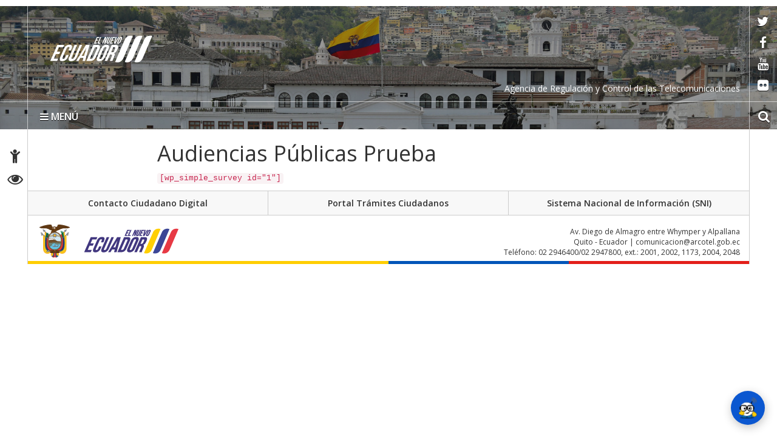

--- FILE ---
content_type: text/html; charset=UTF-8
request_url: http://www.arcotel.gob.ec/8100-2/
body_size: 49797
content:
<!DOCTYPE html>
<html lang="es">
    <head>
        <meta charset="UTF-8">
        <!-- WP HEAD -->
        <title>Audiencias Públicas Prueba &#8211; Agencia de Regulación y Control de las Telecomunicaciones</title>
<meta name='robots' content='max-image-preview:large' />
	<style>img:is([sizes="auto" i], [sizes^="auto," i]) { contain-intrinsic-size: 3000px 1500px }</style>
	<link rel='dns-prefetch' href='//www.googletagmanager.com' />
<link rel='dns-prefetch' href='//fonts.googleapis.com' />
<link rel="alternate" type="application/rss+xml" title="Agencia de Regulación y Control de las Telecomunicaciones &raquo; Feed" href="http://www.arcotel.gob.ec/feed/" />
<link rel="alternate" type="application/rss+xml" title="Agencia de Regulación y Control de las Telecomunicaciones &raquo; Feed de los comentarios" href="http://www.arcotel.gob.ec/comments/feed/" />
<script type="text/javascript">
/* <![CDATA[ */
window._wpemojiSettings = {"baseUrl":"https:\/\/s.w.org\/images\/core\/emoji\/15.0.3\/72x72\/","ext":".png","svgUrl":"https:\/\/s.w.org\/images\/core\/emoji\/15.0.3\/svg\/","svgExt":".svg","source":{"concatemoji":"http:\/\/www.arcotel.gob.ec\/wp-includes\/js\/wp-emoji-release.min.js?ver=6.7.2"}};
/*! This file is auto-generated */
!function(i,n){var o,s,e;function c(e){try{var t={supportTests:e,timestamp:(new Date).valueOf()};sessionStorage.setItem(o,JSON.stringify(t))}catch(e){}}function p(e,t,n){e.clearRect(0,0,e.canvas.width,e.canvas.height),e.fillText(t,0,0);var t=new Uint32Array(e.getImageData(0,0,e.canvas.width,e.canvas.height).data),r=(e.clearRect(0,0,e.canvas.width,e.canvas.height),e.fillText(n,0,0),new Uint32Array(e.getImageData(0,0,e.canvas.width,e.canvas.height).data));return t.every(function(e,t){return e===r[t]})}function u(e,t,n){switch(t){case"flag":return n(e,"\ud83c\udff3\ufe0f\u200d\u26a7\ufe0f","\ud83c\udff3\ufe0f\u200b\u26a7\ufe0f")?!1:!n(e,"\ud83c\uddfa\ud83c\uddf3","\ud83c\uddfa\u200b\ud83c\uddf3")&&!n(e,"\ud83c\udff4\udb40\udc67\udb40\udc62\udb40\udc65\udb40\udc6e\udb40\udc67\udb40\udc7f","\ud83c\udff4\u200b\udb40\udc67\u200b\udb40\udc62\u200b\udb40\udc65\u200b\udb40\udc6e\u200b\udb40\udc67\u200b\udb40\udc7f");case"emoji":return!n(e,"\ud83d\udc26\u200d\u2b1b","\ud83d\udc26\u200b\u2b1b")}return!1}function f(e,t,n){var r="undefined"!=typeof WorkerGlobalScope&&self instanceof WorkerGlobalScope?new OffscreenCanvas(300,150):i.createElement("canvas"),a=r.getContext("2d",{willReadFrequently:!0}),o=(a.textBaseline="top",a.font="600 32px Arial",{});return e.forEach(function(e){o[e]=t(a,e,n)}),o}function t(e){var t=i.createElement("script");t.src=e,t.defer=!0,i.head.appendChild(t)}"undefined"!=typeof Promise&&(o="wpEmojiSettingsSupports",s=["flag","emoji"],n.supports={everything:!0,everythingExceptFlag:!0},e=new Promise(function(e){i.addEventListener("DOMContentLoaded",e,{once:!0})}),new Promise(function(t){var n=function(){try{var e=JSON.parse(sessionStorage.getItem(o));if("object"==typeof e&&"number"==typeof e.timestamp&&(new Date).valueOf()<e.timestamp+604800&&"object"==typeof e.supportTests)return e.supportTests}catch(e){}return null}();if(!n){if("undefined"!=typeof Worker&&"undefined"!=typeof OffscreenCanvas&&"undefined"!=typeof URL&&URL.createObjectURL&&"undefined"!=typeof Blob)try{var e="postMessage("+f.toString()+"("+[JSON.stringify(s),u.toString(),p.toString()].join(",")+"));",r=new Blob([e],{type:"text/javascript"}),a=new Worker(URL.createObjectURL(r),{name:"wpTestEmojiSupports"});return void(a.onmessage=function(e){c(n=e.data),a.terminate(),t(n)})}catch(e){}c(n=f(s,u,p))}t(n)}).then(function(e){for(var t in e)n.supports[t]=e[t],n.supports.everything=n.supports.everything&&n.supports[t],"flag"!==t&&(n.supports.everythingExceptFlag=n.supports.everythingExceptFlag&&n.supports[t]);n.supports.everythingExceptFlag=n.supports.everythingExceptFlag&&!n.supports.flag,n.DOMReady=!1,n.readyCallback=function(){n.DOMReady=!0}}).then(function(){return e}).then(function(){var e;n.supports.everything||(n.readyCallback(),(e=n.source||{}).concatemoji?t(e.concatemoji):e.wpemoji&&e.twemoji&&(t(e.twemoji),t(e.wpemoji)))}))}((window,document),window._wpemojiSettings);
/* ]]> */
</script>
<style id='wp-emoji-styles-inline-css' type='text/css'>

	img.wp-smiley, img.emoji {
		display: inline !important;
		border: none !important;
		box-shadow: none !important;
		height: 1em !important;
		width: 1em !important;
		margin: 0 0.07em !important;
		vertical-align: -0.1em !important;
		background: none !important;
		padding: 0 !important;
	}
</style>
<link rel='stylesheet' id='wp-block-library-css' href='http://www.arcotel.gob.ec/wp-includes/css/dist/block-library/style.min.css?ver=6.7.2' type='text/css' media='all' />
<style id='classic-theme-styles-inline-css' type='text/css'>
/*! This file is auto-generated */
.wp-block-button__link{color:#fff;background-color:#32373c;border-radius:9999px;box-shadow:none;text-decoration:none;padding:calc(.667em + 2px) calc(1.333em + 2px);font-size:1.125em}.wp-block-file__button{background:#32373c;color:#fff;text-decoration:none}
</style>
<style id='global-styles-inline-css' type='text/css'>
:root{--wp--preset--aspect-ratio--square: 1;--wp--preset--aspect-ratio--4-3: 4/3;--wp--preset--aspect-ratio--3-4: 3/4;--wp--preset--aspect-ratio--3-2: 3/2;--wp--preset--aspect-ratio--2-3: 2/3;--wp--preset--aspect-ratio--16-9: 16/9;--wp--preset--aspect-ratio--9-16: 9/16;--wp--preset--color--black: #000000;--wp--preset--color--cyan-bluish-gray: #abb8c3;--wp--preset--color--white: #ffffff;--wp--preset--color--pale-pink: #f78da7;--wp--preset--color--vivid-red: #cf2e2e;--wp--preset--color--luminous-vivid-orange: #ff6900;--wp--preset--color--luminous-vivid-amber: #fcb900;--wp--preset--color--light-green-cyan: #7bdcb5;--wp--preset--color--vivid-green-cyan: #00d084;--wp--preset--color--pale-cyan-blue: #8ed1fc;--wp--preset--color--vivid-cyan-blue: #0693e3;--wp--preset--color--vivid-purple: #9b51e0;--wp--preset--gradient--vivid-cyan-blue-to-vivid-purple: linear-gradient(135deg,rgba(6,147,227,1) 0%,rgb(155,81,224) 100%);--wp--preset--gradient--light-green-cyan-to-vivid-green-cyan: linear-gradient(135deg,rgb(122,220,180) 0%,rgb(0,208,130) 100%);--wp--preset--gradient--luminous-vivid-amber-to-luminous-vivid-orange: linear-gradient(135deg,rgba(252,185,0,1) 0%,rgba(255,105,0,1) 100%);--wp--preset--gradient--luminous-vivid-orange-to-vivid-red: linear-gradient(135deg,rgba(255,105,0,1) 0%,rgb(207,46,46) 100%);--wp--preset--gradient--very-light-gray-to-cyan-bluish-gray: linear-gradient(135deg,rgb(238,238,238) 0%,rgb(169,184,195) 100%);--wp--preset--gradient--cool-to-warm-spectrum: linear-gradient(135deg,rgb(74,234,220) 0%,rgb(151,120,209) 20%,rgb(207,42,186) 40%,rgb(238,44,130) 60%,rgb(251,105,98) 80%,rgb(254,248,76) 100%);--wp--preset--gradient--blush-light-purple: linear-gradient(135deg,rgb(255,206,236) 0%,rgb(152,150,240) 100%);--wp--preset--gradient--blush-bordeaux: linear-gradient(135deg,rgb(254,205,165) 0%,rgb(254,45,45) 50%,rgb(107,0,62) 100%);--wp--preset--gradient--luminous-dusk: linear-gradient(135deg,rgb(255,203,112) 0%,rgb(199,81,192) 50%,rgb(65,88,208) 100%);--wp--preset--gradient--pale-ocean: linear-gradient(135deg,rgb(255,245,203) 0%,rgb(182,227,212) 50%,rgb(51,167,181) 100%);--wp--preset--gradient--electric-grass: linear-gradient(135deg,rgb(202,248,128) 0%,rgb(113,206,126) 100%);--wp--preset--gradient--midnight: linear-gradient(135deg,rgb(2,3,129) 0%,rgb(40,116,252) 100%);--wp--preset--font-size--small: 13px;--wp--preset--font-size--medium: 20px;--wp--preset--font-size--large: 36px;--wp--preset--font-size--x-large: 42px;--wp--preset--spacing--20: 0.44rem;--wp--preset--spacing--30: 0.67rem;--wp--preset--spacing--40: 1rem;--wp--preset--spacing--50: 1.5rem;--wp--preset--spacing--60: 2.25rem;--wp--preset--spacing--70: 3.38rem;--wp--preset--spacing--80: 5.06rem;--wp--preset--shadow--natural: 6px 6px 9px rgba(0, 0, 0, 0.2);--wp--preset--shadow--deep: 12px 12px 50px rgba(0, 0, 0, 0.4);--wp--preset--shadow--sharp: 6px 6px 0px rgba(0, 0, 0, 0.2);--wp--preset--shadow--outlined: 6px 6px 0px -3px rgba(255, 255, 255, 1), 6px 6px rgba(0, 0, 0, 1);--wp--preset--shadow--crisp: 6px 6px 0px rgba(0, 0, 0, 1);}:where(.is-layout-flex){gap: 0.5em;}:where(.is-layout-grid){gap: 0.5em;}body .is-layout-flex{display: flex;}.is-layout-flex{flex-wrap: wrap;align-items: center;}.is-layout-flex > :is(*, div){margin: 0;}body .is-layout-grid{display: grid;}.is-layout-grid > :is(*, div){margin: 0;}:where(.wp-block-columns.is-layout-flex){gap: 2em;}:where(.wp-block-columns.is-layout-grid){gap: 2em;}:where(.wp-block-post-template.is-layout-flex){gap: 1.25em;}:where(.wp-block-post-template.is-layout-grid){gap: 1.25em;}.has-black-color{color: var(--wp--preset--color--black) !important;}.has-cyan-bluish-gray-color{color: var(--wp--preset--color--cyan-bluish-gray) !important;}.has-white-color{color: var(--wp--preset--color--white) !important;}.has-pale-pink-color{color: var(--wp--preset--color--pale-pink) !important;}.has-vivid-red-color{color: var(--wp--preset--color--vivid-red) !important;}.has-luminous-vivid-orange-color{color: var(--wp--preset--color--luminous-vivid-orange) !important;}.has-luminous-vivid-amber-color{color: var(--wp--preset--color--luminous-vivid-amber) !important;}.has-light-green-cyan-color{color: var(--wp--preset--color--light-green-cyan) !important;}.has-vivid-green-cyan-color{color: var(--wp--preset--color--vivid-green-cyan) !important;}.has-pale-cyan-blue-color{color: var(--wp--preset--color--pale-cyan-blue) !important;}.has-vivid-cyan-blue-color{color: var(--wp--preset--color--vivid-cyan-blue) !important;}.has-vivid-purple-color{color: var(--wp--preset--color--vivid-purple) !important;}.has-black-background-color{background-color: var(--wp--preset--color--black) !important;}.has-cyan-bluish-gray-background-color{background-color: var(--wp--preset--color--cyan-bluish-gray) !important;}.has-white-background-color{background-color: var(--wp--preset--color--white) !important;}.has-pale-pink-background-color{background-color: var(--wp--preset--color--pale-pink) !important;}.has-vivid-red-background-color{background-color: var(--wp--preset--color--vivid-red) !important;}.has-luminous-vivid-orange-background-color{background-color: var(--wp--preset--color--luminous-vivid-orange) !important;}.has-luminous-vivid-amber-background-color{background-color: var(--wp--preset--color--luminous-vivid-amber) !important;}.has-light-green-cyan-background-color{background-color: var(--wp--preset--color--light-green-cyan) !important;}.has-vivid-green-cyan-background-color{background-color: var(--wp--preset--color--vivid-green-cyan) !important;}.has-pale-cyan-blue-background-color{background-color: var(--wp--preset--color--pale-cyan-blue) !important;}.has-vivid-cyan-blue-background-color{background-color: var(--wp--preset--color--vivid-cyan-blue) !important;}.has-vivid-purple-background-color{background-color: var(--wp--preset--color--vivid-purple) !important;}.has-black-border-color{border-color: var(--wp--preset--color--black) !important;}.has-cyan-bluish-gray-border-color{border-color: var(--wp--preset--color--cyan-bluish-gray) !important;}.has-white-border-color{border-color: var(--wp--preset--color--white) !important;}.has-pale-pink-border-color{border-color: var(--wp--preset--color--pale-pink) !important;}.has-vivid-red-border-color{border-color: var(--wp--preset--color--vivid-red) !important;}.has-luminous-vivid-orange-border-color{border-color: var(--wp--preset--color--luminous-vivid-orange) !important;}.has-luminous-vivid-amber-border-color{border-color: var(--wp--preset--color--luminous-vivid-amber) !important;}.has-light-green-cyan-border-color{border-color: var(--wp--preset--color--light-green-cyan) !important;}.has-vivid-green-cyan-border-color{border-color: var(--wp--preset--color--vivid-green-cyan) !important;}.has-pale-cyan-blue-border-color{border-color: var(--wp--preset--color--pale-cyan-blue) !important;}.has-vivid-cyan-blue-border-color{border-color: var(--wp--preset--color--vivid-cyan-blue) !important;}.has-vivid-purple-border-color{border-color: var(--wp--preset--color--vivid-purple) !important;}.has-vivid-cyan-blue-to-vivid-purple-gradient-background{background: var(--wp--preset--gradient--vivid-cyan-blue-to-vivid-purple) !important;}.has-light-green-cyan-to-vivid-green-cyan-gradient-background{background: var(--wp--preset--gradient--light-green-cyan-to-vivid-green-cyan) !important;}.has-luminous-vivid-amber-to-luminous-vivid-orange-gradient-background{background: var(--wp--preset--gradient--luminous-vivid-amber-to-luminous-vivid-orange) !important;}.has-luminous-vivid-orange-to-vivid-red-gradient-background{background: var(--wp--preset--gradient--luminous-vivid-orange-to-vivid-red) !important;}.has-very-light-gray-to-cyan-bluish-gray-gradient-background{background: var(--wp--preset--gradient--very-light-gray-to-cyan-bluish-gray) !important;}.has-cool-to-warm-spectrum-gradient-background{background: var(--wp--preset--gradient--cool-to-warm-spectrum) !important;}.has-blush-light-purple-gradient-background{background: var(--wp--preset--gradient--blush-light-purple) !important;}.has-blush-bordeaux-gradient-background{background: var(--wp--preset--gradient--blush-bordeaux) !important;}.has-luminous-dusk-gradient-background{background: var(--wp--preset--gradient--luminous-dusk) !important;}.has-pale-ocean-gradient-background{background: var(--wp--preset--gradient--pale-ocean) !important;}.has-electric-grass-gradient-background{background: var(--wp--preset--gradient--electric-grass) !important;}.has-midnight-gradient-background{background: var(--wp--preset--gradient--midnight) !important;}.has-small-font-size{font-size: var(--wp--preset--font-size--small) !important;}.has-medium-font-size{font-size: var(--wp--preset--font-size--medium) !important;}.has-large-font-size{font-size: var(--wp--preset--font-size--large) !important;}.has-x-large-font-size{font-size: var(--wp--preset--font-size--x-large) !important;}
:where(.wp-block-post-template.is-layout-flex){gap: 1.25em;}:where(.wp-block-post-template.is-layout-grid){gap: 1.25em;}
:where(.wp-block-columns.is-layout-flex){gap: 2em;}:where(.wp-block-columns.is-layout-grid){gap: 2em;}
:root :where(.wp-block-pullquote){font-size: 1.5em;line-height: 1.6;}
</style>
<link rel='stylesheet' id='magnific-css-css' href='http://www.arcotel.gob.ec/wp-content/plugins/simple-image-popup//css/magnific-popup.css?ver=6.7.2' type='text/css' media='all' />
<link rel='stylesheet' id='simple-image-popup-css' href='http://www.arcotel.gob.ec/wp-content/plugins/simple-image-popup//css/simple-image-popup.css?ver=6.7.2' type='text/css' media='all' />
<link rel='stylesheet' id='theme_stylesheet-css' href='http://www.arcotel.gob.ec/wp-content/themes/Sitio-32/style.css?ver=6.7.2' type='text/css' media='all' />
<link rel='stylesheet' id='google_fonts-css' href='https://fonts.googleapis.com/css?family=Megrim%7CRaleway%7COpen+Sans:400,400italic,700,700italic' type='text/css' media='all' />
<link rel='stylesheet' id='font_awesome-css' href='http://www.arcotel.gob.ec/wp-content/themes/Sitio-32/library/css/font-awesome.css?ver=4.3.0' type='text/css' media='all' />
<link rel='stylesheet' id='cssmenu-styles-css' href='http://www.arcotel.gob.ec/wp-content/themes/Sitio-32/cssmenu/styles.css?ver=6.7.2' type='text/css' media='all' />
<script type="text/javascript" src="http://www.arcotel.gob.ec/wp-includes/js/jquery/jquery.min.js?ver=3.7.1" id="jquery-core-js"></script>
<script type="text/javascript" src="http://www.arcotel.gob.ec/wp-includes/js/jquery/jquery-migrate.min.js?ver=3.4.1" id="jquery-migrate-js"></script>
<script type="text/javascript" src="http://www.arcotel.gob.ec/wp-content/themes/Sitio-32/cssmenu/script.js?ver=6.7.2" id="cssmenu-scripts-js"></script>

<!-- Fragmento de código de la etiqueta de Google (gtag.js) añadida por Site Kit -->
<!-- Fragmento de código de Google Analytics añadido por Site Kit -->
<script type="text/javascript" src="https://www.googletagmanager.com/gtag/js?id=GT-5TPL4WR" id="google_gtagjs-js" async></script>
<script type="text/javascript" id="google_gtagjs-js-after">
/* <![CDATA[ */
window.dataLayer = window.dataLayer || [];function gtag(){dataLayer.push(arguments);}
gtag("set","linker",{"domains":["www.arcotel.gob.ec"]});
gtag("js", new Date());
gtag("set", "developer_id.dZTNiMT", true);
gtag("config", "GT-5TPL4WR");
 window._googlesitekit = window._googlesitekit || {}; window._googlesitekit.throttledEvents = []; window._googlesitekit.gtagEvent = (name, data) => { var key = JSON.stringify( { name, data } ); if ( !! window._googlesitekit.throttledEvents[ key ] ) { return; } window._googlesitekit.throttledEvents[ key ] = true; setTimeout( () => { delete window._googlesitekit.throttledEvents[ key ]; }, 5 ); gtag( "event", name, { ...data, event_source: "site-kit" } ); }; 
/* ]]> */
</script>
<link rel="https://api.w.org/" href="http://www.arcotel.gob.ec/wp-json/" /><link rel="alternate" title="JSON" type="application/json" href="http://www.arcotel.gob.ec/wp-json/wp/v2/pages/8100" /><link rel="EditURI" type="application/rsd+xml" title="RSD" href="http://www.arcotel.gob.ec/xmlrpc.php?rsd" />
<meta name="generator" content="WordPress 6.7.2" />
<link rel="canonical" href="http://www.arcotel.gob.ec/8100-2/" />
<link rel='shortlink' href='http://www.arcotel.gob.ec/?p=8100' />
<link rel="alternate" title="oEmbed (JSON)" type="application/json+oembed" href="http://www.arcotel.gob.ec/wp-json/oembed/1.0/embed?url=http%3A%2F%2Fwww.arcotel.gob.ec%2F8100-2%2F" />
<link rel="alternate" title="oEmbed (XML)" type="text/xml+oembed" href="http://www.arcotel.gob.ec/wp-json/oembed/1.0/embed?url=http%3A%2F%2Fwww.arcotel.gob.ec%2F8100-2%2F&#038;format=xml" />
<meta name="generator" content="Site Kit by Google 1.166.0" />    <style>
        .container { max-width: 1190px; }
    </style>
    <link rel="icon" href="https://www.arcotel.gob.ec/wp-content/uploads/2023/11/cropped-FaviCon-1-32x32.png" sizes="32x32" />
<link rel="icon" href="https://www.arcotel.gob.ec/wp-content/uploads/2023/11/cropped-FaviCon-1-192x192.png" sizes="192x192" />
<link rel="apple-touch-icon" href="https://www.arcotel.gob.ec/wp-content/uploads/2023/11/cropped-FaviCon-1-180x180.png" />
<meta name="msapplication-TileImage" content="https://www.arcotel.gob.ec/wp-content/uploads/2023/11/cropped-FaviCon-1-270x270.png" />

<script src="https://www.gstatic.com/dialogflow-console/fast/messenger/bootstrap.js?v=1"></script>
<df-messenger
  chat-icon="https:&#x2F;&#x2F;www.arcotel.gob.ec&#x2F;wp-content&#x2F;uploads&#x2F;2023&#x2F;03&#x2F;Herzio-peque.png"
  intent="WELCOME"
  chat-title="Arcobot"
  agent-id="a02d8031-b2ab-46e6-90c9-d22c338e0528"
  language-code="es"
></df-messenger></p>






        <!-- END HEAD -->

        <meta name="viewport" content="width=device-width, initial-scale=1.0">
        <meta name="description" content="Audiencias Públicas Prueba | " />        <meta http-equiv="X-UA-Compatible" content="IE=edge">
        <meta name="rating" content="general">
        <meta name="robots" content="all">
        <meta name="geo.region" content="EC-P" />
        <meta name="geo.placename" content="Quito" />
        <meta name="geo.position" content="-0.219737;-78.512485" />
        <meta name="ICBM" content="-0.219737, -78.512485" />
        <link href="http://www.arcotel.gob.ec/wp-content/themes/Sitio-32/css/bootstrap.min.css" rel="stylesheet" type="text/css"/>
        <link href="http://www.arcotel.gob.ec/wp-content/themes/Sitio-32/css/font-awesome.min.css" rel="stylesheet" type="text/css"/>
        <link href="http://www.arcotel.gob.ec/wp-content/themes/Sitio-32/css/logo.css" rel="stylesheet" type="text/css"/>
        <link href="http://www.arcotel.gob.ec/wp-content/themes/Sitio-32/css/snap.css" rel="stylesheet" type="text/css"/>
        <link href="http://www.arcotel.gob.ec/wp-content/themes/Sitio-32/css/orbit-1.2.3.css" rel="stylesheet" type="text/css"/>
        <link href="http://www.arcotel.gob.ec/wp-content/themes/Sitio-32/css/sidebar.css" rel="stylesheet" type="text/css"/>
        <link href="http://www.arcotel.gob.ec/wp-content/themes/Sitio-32/css/site.css" rel="stylesheet" type="text/css"/>
        <link href="https://fonts.googleapis.com/css?family=Raleway:600%7COpen+Sans:400,700,600" rel='stylesheet' type='text/css'/>
        <link rel="icon" href="http://www.arcotel.gob.ec/wp-content/themes/Sitio-32/favicon.ico" type="image/x-icon" />
        <meta name="theme-color" content="#ffffff">
        <style>
            header#head{
                background-image: url(http://www.arcotel.gob.ec/wp-content/themes/Sitio-32/oraculo/imagen_header/17.jpg);
            }
        </style>
        <!--[if lt IE 9]>
          <script src="https://oss.maxcdn.com/html5shiv/3.7.2/html5shiv.min.js"></script>
          <script src="https://oss.maxcdn.com/respond/1.4.2/respond.min.js"></script>
        <link href="http://www.arcotel.gob.ec/wp-content/themes/Sitio-32/css/ie.css" rel="stylesheet" type="text/css"/>
        <![endif]-->
        <link rel="stylesheet" type="text/css" media="all" href="http://www.arcotel.gob.ec/wp-content/themes/Sitio-32/style.css"/>


         <!--l�nea para cargar manualmente dashicons.-->
         <link rel="stylesheet" href="/wp-includes/css/dashicons.min.css"> 

    </head>
    <body>
        <div class="sidebar left hide">
            <button class="close"><span class="fa fa-times"></span></button>
            <a id="brand" href="http://www.arcotel.gob.ec/">Agencia de Regulación y Control de las Telecomunicaciones</a>
            <nav id="menu" data-scrollable role="navigation">
                <form method="get" class="navbar-form" action="http://www.arcotel.gob.ec">
                    <div class="form-group">
                        <label for="buscar" class="hidden">buscar</label>
                        <input type="text" id="buscar" name="s" class="form-control" title="form-text" placeholder="Buscar aquí"/>
                    </div>
                    <button class="btn" type="submit"><span class="fa fa-search"><em>buscar</em></span></button>
                </form>

                <ul><li><a href='https://www.arcotel.gob.ec/' >Inicio</a></li>
<li><a href='#' class='dropdown-toggle' data-toggle='dropdown'>La Agencia</a> 

	<ul class='dropdown-menu'>
		<li><a href='https://www.arcotel.gob.ec/director-ejecutivo-de-la-agencia-de-regulacion-y-control-de-las-telecomunicaciones/' >Autoridad</a>		</li> 
		<li><a href='https://www.arcotel.gob.ec/organigrama/' >Organigrama</a>		</li> 
		<li><a href='https://www.arcotel.gob.ec/areas-de-cobertura-de-las-coordinaciones-zonales-y-oficinas-tecnicas-de-arcotel/' >Coordinaciones zonales y oficinas técnicas</a>		</li> 
		<li><a href='https://www.arcotel.gob.ec/planificacion-estrategica/' >Planificación Estratégica</a>		</li> 
		<li><a href='https://www.arcotel.gob.ec/plan-anual-de-contrataciones2/' >Plan anual de contrataciones - PAC</a>		</li> 
		<li><a href='https://www.arcotel.gob.ec/plan-de-simplificacion-de-tramites/' >Plan de Simplificación de Trámites</a>		</li> 
		<li><a href='https://www.arcotel.gob.ec/rendicion-de-cuentas/' >Rendición de Cuentas</a>		</li> 
		<li><a href='https://www.arcotel.gob.ec/wp-content/uploads/2024/01/informe_de_gestión_año_2023_con-formato-final-signed.pdf' >Informe de Gestión Anual</a>		</li> 
	</ul>
</li>
<li><a href='https://www.arcotel.gob.ec/programas_servicios/' >Programas - servicios</a></li>
<li><a href='https://www.arcotel.gob.ec/proceso-publico-competitivo-de-adjudicacion-de-frecuencias/' >Proceso Público Competitivo de Adjudicación de Frecuencias</a></li>
<li><a href='http://www.arcotel.gob.ec/transparencia-2/' >Transparencia</a></li>
<li><a href='http://www.arcotel.gob.ec/category/noticias/' >Noticias</a></li>
<li><a href='https://www.arcotel.gob.ec/bolsa-de-empleo/' >Bolsa de Empleo</a></li>
<li><a href='https://www.arcotel.gob.ec/biblioteca-arcotel/' >Biblioteca</a></li>
<li><a href='https://mail.arcotel.gob.ec/' >Correo institucional</a></li>
<li><a href='http://intranet.arcotel.gob.ec/' >Intranet</a></li>
<li><a href='https://apc.arcotel.gob.ec/Teletrabajo/ingreso.xhtml' >Sistema de marcación Teletrabajo</a></li>
<li><a href='https://www.ecucert.gob.ec' >EcuCERT</a></li>
<li><a href='#' class='dropdown-toggle' data-toggle='dropdown'>Servicios Electrónicos </a>
  <ul class='dropdown-menu'>
    <li><a href='#' class='dropdown-toggle' data-toggle='dropdown'>Ciudadanos</a>
      <ul class='dropdown-menu'>
        <li class='dropdown-submenu'><a href='#' class='dropdown-toggle' data-toggle='dropdown'>Administración</a>
          <ul class='dropdown-menu'>
            <li><a href=' https://www.gestiondocumental.gob.ec/index.php  ' target='_blank'>Quipux Sistema de Gestión Documental</a> </li>
            <li><a href='https://www.gob.ec/' target='_blank'>Trámites Ciudadanos</a> </li>
            <li><a href=' https://www.firmadigital.gob.ec/ ' target='_blank'>Firma Electrónica</a> </li>
          </ul>
        </li>
        <li class='dropdown-submenu'><a href='https://aportecivico.gobiernoelectronico.gob.ec/' class='dropdown-toggle' data-toggle='dropdown'>Participación</a>
          <ul class='dropdown-menu'>
        <li><a href=' https://aplicaciones.administracionpublica.gob.ec/  ' target='_blank'>Contacto Ciudadano</a> </li>
 </ul>
        <li><a href='https://www.iess.gob.ec/' target='_blank'>Seguridad Social</a> </li>
        <li><a href=' https://socioempleo.trabajo.gob.ec/ ' target='_blank'>Trabajo</a> </li>
        <li><a href=' https://srienlinea.sri.gob.ec/ ' target='_blank'> Tributos </a> </li>
        <li><a href='https://www.salud.gob.ec/programas-y-servicios/' target='_blank'>Salud</a> </li>
        <li class='dropdown-submenu'><a href='#' class='dropdown-toggle' data-toggle='dropdown'>Educación</a>
          <ul class='dropdown-menu'>
            <li><a href='https://www.educarecuador.gob.ec/' target='_blank'>Sistema de Gestión Educativa</a></li>
            <li><a href='https://www.senescyt.gob.ec/web/guest/consultas' target='_blank'>Registro de Títulos </a> </li>
          </ul>
        <li class='dropdown-submenu'><a href='#' class='dropdown-toggle' data-toggle='dropdown'>Comercio</a>
          <ul class='dropdown-menu'>
            <li><a href=' https://www.compraspublicas.gob.ec/ProcesoContratacion/compras/
' target='_blank'>Compras Públicas</a></li>
            <li><a href=' https://portal.aduana.gob.ec/' target='_blank'> Ventanilla Única de Comercio Exterior</a> </li>
            <li><a href=' https://www.supercias.gob.ec/portalConstitucionElectronica/' target='_blank'> Constitución de Compañías</a> </li>
          </ul>
      </ul>
    <li><a href='#' class='dropdown-toggle' data-toggle='dropdown'> Gubernamentales </a>
      <ul class='dropdown-menu'>
        <li class='dropdown-submenu'><a href='#' class='dropdown-toggle' data-toggle='dropdown'>Administración</a>
          <ul class='dropdown-menu'>
            <li><a href='https://gpr.administracionpublica.gob.ec/gpr_ecuador/n1' target='_blank'>Gobierno por Resultado</a> </li>
            <li><a href='https://www.datoseguro.gob.ec/web/guest/presentacion-de-datos' target='_blank'>Info Digital</a> </li>
            <li><a href='https://www.gestiondocumental.gob.ec/index.php' target='_blank'>Quipux Sistema de Gestión Documental</a> </li>
            <li><a href='https://viajes.administracionpublica.gob.ec/' target='_blank'>Viajes</a> </li>
            <li><a href='https://sni.gob.ec/inicio ' target='_blank'>Sistema Nacional de Información</a> </li>
          </ul>
        </li>
        <li class='dropdown-submenu'><a href='#' class='dropdown-toggle' data-toggle='dropdown'>Participación</a>
          <ul class='dropdown-menu'>
            <li><a href=' https://aplicaciones.administracionpublica.gob.ec/  ' target='_blank'>Contacto Ciudadano</a> </li>
            <li><a href=' https://www.tramiton.to ' target='_blank'>Tramitón</a> </li>
          </ul>
        <li><a href='https://www.salud.gob.ec/programas-y-servicios/' target='_blank'>Salud</a> </li>
        <li class='dropdown-submenu'><a href='#' class='dropdown-toggle' data-toggle='dropdown'>Comercio</a>
          <ul class='dropdown-menu'>
            <li><a href='https://www.compraspublicas.gob.ec/ProcesoContratacion/compras/' target='_blank'>Compras Públicas</a></li>
            <li><a href='https://ecuapass.aduana.gob.ec/' target='_blank'>Ventanilla Única de Comercio Exterior</a> </li>
          </ul>
        <li class='dropdown-submenu'><a href='#' class='dropdown-toggle' data-toggle='dropdown'>Finanzas</a>
          <ul class='dropdown-menu'>
            <li><a href=' https://esigef.finanzas.gob.ec/esigef/login/index.htm
' target='_blank'>eSigef</a></li>
            <li><a href=' https://esipren.finanzas.gob.ec/esipren_nomina/login/login.aspx' target='_blank'> eSipren</a> </li>
          </ul>
      </ul>
  </ul>
<li><a href='#' class='dropdown-toggle' data-toggle='dropdown'>Directorio Gob</a>
  <ul class='dropdown-menu'>
    <li class='dropdown-submenu'><a href='#' class='dropdown-toggle' data-toggle='dropdown'>Presidencia</a>
      <ul class='dropdown-menu'>
        <li><a href='https://www.presidencia.gob.ec/presidente-de-la-republica-del-ecuador/' target='_blank'>El Presidente</a></li>
        <li><a href='https://www.presidencia.gob.ec/' target='_blank'>La Presidencia</a></li>
        <li><a href='https://www.presidencia.gob.ec/palacio-de-gobierno/' >Palacio de Gobierno</a></li>
      </ul>
    </li>
    <li class='dropdown-submenu'><a href='#' class='dropdown-toggle' data-toggle='dropdown'>Vicepresidencia de la República</a>
      <ul class='dropdown-menu'>
        <li><a href='https://www.vicepresidencia.gob.ec/el-vicepresidente/' target='_blank'>El Vicepresidente</a></li>
        <li><a href='https://www.vicepresidencia.gob.ec/' target='_blank'>La Vicepresidencia</a></li>
        <li><a href='https://www.vicepresidencia.gob.ec/programas/' target='_blank'>Programas / Servicios</a></li>
      </ul>
    </li>
    <li class='dropdown-submenu'><a href='#' class='dropdown-toggle' data-toggle='dropdown'>Secretarías Nacionales</a>
      <ul class='dropdown-menu'>
        <li><a href='https://www.comunicacion.gob.ec/' target='_blank'>Comunicación</a></li>
        <li><a href='https://www.politica.gob.ec/' target='_blank'>Gestión de la Política</a></li>
        <li><a href='https://www.planificacion.gob.ec/' target='_blank'>Planificación y Desarrollo</a></li>
      </ul>
    </li>
    <li class='dropdown-submenu'><a href='#' class='dropdown-toggle' data-toggle='dropdown'>Secretarías</a>
      <ul class='dropdown-menu'>
        <li><a href='https://www.agua.gob.ec/' target='_blank'>Agua</a></li>
        <li><a href='https://www.educacionsuperior.gob.ec/' target='_blank'>Educación Superior, Ciencia, Tecnología e Innovación</a></li>
        <li><a href='https://www.gestionderiesgos.gob.ec/' target='_blank'>Gestión de Riesgos</a></li>
	<li><a href='https://www.inmobiliar.gob.ec/' >Secretaría Técnica de Gestión Inmobiliaria del Sector Público</a></li>
      </ul>
    </li>
    <li class='dropdown-submenu'><a href='#' class='dropdown-toggle' data-toggle='dropdown'>Ministerios de la ( A - D )</a>
      <ul class='dropdown-menu'>
        <li><a href='https://www.agricultura.gob.ec/' >Agricultura y Ganadería</a></li>
        <li><a href='https://www.produccion.gob.ec/' >Acuacultura y Pesca</a></li>
        <li><a href='https://www.ambiente.gob.ec' >Ambiente</a></li>
        <li><a href='https://www.produccion.gob.ec/' >Comercio Exterior</a></li>
        <li><a href='https://www.culturaypatrimonio.gob.ec' >Cultura y Patrimonio</a></li>
        <li><a href='https://www.defensa.gob.ec' >Defensa Nacional</a></li>
        <li><a href='https://www.deporte.gob.ec' >Deporte</a></li>
        <li><a href='https://www.habitatyvivienda.gob.ec' >Desarrollo Urbano y Vivienda</a></li>
      </ul>
    </li>
    <li class='dropdown-submenu'><a href='#' class='dropdown-toggle' data-toggle='drop-down'>Ministerios de la ( E - J ) </a>
      <ul class='dropdown-menu'>
        <li><a href='https://educacion.gob.ec' >Educación</a></li>
        <li><a href='https://www.energia.gob.ec' >Electricidad y Energía Renovable</a></li>
        <li><a href='https://www.finanzas.gob.ec' >Economía y Finanzas</a></li>
        <li><a href='https://www.hidrocarburos.gob.ec/' >Hidrocarburos</a></li>
        <li><a href='https://www.inclusion.gob.ec' >Inclusión Económica y Social</a></li>
        <li><a href='https://www.industrias.gob.ec' >Industrias y Productividad</a></li>
        <li><a href='https://www.ministeriodegobierno.gob.ec/' >Gobierno</a></li>
  </ul>
    </li>
    <li class='dropdown-submenu'><a href='#' class='dropdown-toggle' data-toggle='drop-down'>Ministerios de la ( M - T ) </a>
      <ul class='dropdown-menu'>
        <li><a href='https://www.mineria.gob.ec/' >Minería</a></li>
        <li><a href='https://www.cancilleria.gob.ec' >Relaciones Exteriores y Movilidad Humana</a></li>
        <li><a href='https://www.salud.gob.ec' >Salud Pública</a></li>
        <li><a href='https://www.telecomunicaciones.gob.ec' >Telecomunicaciones y de la Sociedad de la Información</a></li>
        <li><a href='https://www.obraspublicas.gob.ec' >Transporte y Obras Públicas</a></li>
        <li><a href='https://www.trabajo.gob.ec' >Trabajo</a></li>
        <li><a href='https://www.turismo.gob.ec' >Turismo</a></li>
        <li><a href='https://www.derechoshumanos.gob.ec/' >Mujer y Derechos Humanos</a></li>
      </ul>
    </li>
  </ul>
</li></ul>                <div id="social">
                    <div class="inner">
                        <ul class="list-inline">
                            <li><a target="_blank" href="https://twitter.com/Arcotel_Ec" data-toggle="tooltip" title="red social twitter" data-placement="bottom">
                                    <span class="fa fa-twitter"><em>twitter</em></span>
                                </a></li>
                            <li><a target="_blank" href="https://www.facebook.com/arcotel" data-toggle="tooltip" title="red social facebook" data-placement="bottom">
                                    <span class="fa fa-facebook-f"><em>facebook</em></span>
                                </a></li>
                            <li><a target="_blank" href="https://www.youtube.com/c/arcotelecuador1" data-toggle="tooltip" title="red social youtube" data-placement="bottom">
                                    <span class="fa fa-youtube"><em>youtube</em></span>
                                </a></li>
                            <li><a target="_blank" href="https://www.flickr.com/photos/arcotel_ec/" data-toggle="tooltip" title="red social flickr" data-placement="bottom">
                                    <span class="fa fa-flickr"><em>flickr</em></span>
                                </a></li>
                        </ul>
                    </div>
                </div>
            </nav>
        </div>
        <div id="content">
            <header id="head">
                <div class="inner">
                    <div id="nomobile" class="container-fluid">
                        <h1 id="logo">
                            <a href="http://www.arcotel.gob.ec/" tabindex="1">
                                                                <span class="icon-logo"><em>Agencia de Regulación y Control de las Telecomunicaciones</em></span></a>
                        </h1>
                        <div class="leyenda-header clearfix"><div class="text-right">Agencia de Regulación y Control de las Telecomunicaciones</div></div>
                        <div class="separator"></div>
                        <div id="accesibilidad">
                            <div class="inner">
                                <ul>
                                    <li><a href="http://www.arcotel.gob.ec/accesibilidad" tabindex="2" data-toggle="tooltip" data-placement="right"><span class="fa fa-child"><em>Accesibilidad</em></span></a></li>
                                    <li><a href="http://www.arcotel.gob.ec/transparencia" tabindex="3" data-toggle="tooltip" data-placement="right"><span class="fa fa-eye"><em>Transparencia</em></span></a></li>
                                    <!--<li><a href="#" tabindex="4" data-toggle="tooltip" title="English" data-placement="right"><span class="fa fa-flag"><em>Idioma</em></span></a></li>-->
                                </ul>
                            </div>
                        </div>
                        <div class="social">
                            <div class="inner">
                                <ul>
                                    <li><a target="_blank" href="https://twitter.com/Arcotel_Ec" tabindex="5" data-toggle="tooltip" data-placement="left">
                                            <span class="fa fa-twitter"><em>twitter</em></span>
                                        </a></li>
                                    <li><a target="_blank" href="https://www.facebook.com/arcotel" tabindex="6" data-toggle="tooltip" data-placement="left">
                                            <span class="fa fa-facebook-f"><em>facebook</em></span>
                                        </a></li>
                                    <li><a target="_blank" href="https://www.youtube.com/c/arcotelecuador1" tabindex="7" data-toggle="tooltip" data-placement="left">
                                            <span class="fa fa-youtube"><em>youtube</em></span>
                                        </a></li>
                                    <li><a target="_blank" href="https://www.flickr.com/photos/arcotel_ec/" tabindex="8" data-toggle="tooltip" data-placement="left">
                                            <span class="fa fa-flickr"><em>flickr</em></span>
                                        </a></li>
                                </ul>
                            </div>
                        </div>

                        <div class="vermobile">
                            <nav class="navbar navbar-mobile">
                                <div class="navbar-header">
                                    <button type="button" class="navbar-toggle collapsed" data-toggle="collapse" data-target="#menu-principal-mobile" aria-expanded="false">
                                        <span class="sr-only">Toggle navigation</span>
                                        <span class="icon-bar"></span>
                                        <span class="icon-bar"></span>
                                        <span class="icon-bar"></span>
                                    </button>
                                </div>
                                <div class="collapse navbar-collapse" id="menu-principal-mobile">
                                    <ul id="menu-superiorv30" class="nav navbar-nav"><li id="menu-item-40097" class="menu-item menu-item-type-custom menu-item-object-custom menu-item-home menu-item-40097"><a href="https://www.arcotel.gob.ec/">Inicio</a></li>
<li id="menu-item-55469" class="menu-item menu-item-type-post_type menu-item-object-page menu-item-has-children menu-item-55469"><a href="http://www.arcotel.gob.ec/sin-acceso/">La Agencia</a>
<ul class="sub-menu">
	<li id="menu-item-40109" class="menu-item menu-item-type-custom menu-item-object-custom menu-item-40109"><a href="https://www.arcotel.gob.ec/director-ejecutivo-de-la-agencia-de-regulacion-y-control-de-las-telecomunicaciones/">Autoridad</a></li>
	<li id="menu-item-40111" class="menu-item menu-item-type-custom menu-item-object-custom menu-item-40111"><a href="https://www.arcotel.gob.ec/organigrama/">Organigrama</a></li>
	<li id="menu-item-40113" class="menu-item menu-item-type-custom menu-item-object-custom menu-item-40113"><a href="https://www.arcotel.gob.ec/areas-de-cobertura-de-las-coordinaciones-zonales-y-oficinas-tecnicas-de-arcotel/">Coordinaciones zonales y oficinas técnicas</a></li>
	<li id="menu-item-40115" class="menu-item menu-item-type-custom menu-item-object-custom menu-item-40115"><a href="https://www.arcotel.gob.ec/planificacion-estrategica/">Planificación Estratégica</a></li>
	<li id="menu-item-56464" class="menu-item menu-item-type-custom menu-item-object-custom menu-item-56464"><a href="https://www.arcotel.gob.ec/plan-anual-de-contrataciones2/">Plan anual de contrataciones &#8211; PAC</a></li>
	<li id="menu-item-75987" class="menu-item menu-item-type-custom menu-item-object-custom menu-item-75987"><a href="https://www.arcotel.gob.ec/plan-de-simplificacion-de-tramites/">Plan de Simplificación de Trámites</a></li>
	<li id="menu-item-74179" class="menu-item menu-item-type-custom menu-item-object-custom menu-item-74179"><a href="https://www.arcotel.gob.ec/rendicion-de-cuentas/">Rendición de Cuentas</a></li>
	<li id="menu-item-78036" class="menu-item menu-item-type-custom menu-item-object-custom menu-item-78036"><a href="https://www.arcotel.gob.ec/wp-content/uploads/2024/01/informe_de_gestión_año_2023_con-formato-final-signed.pdf">Informe de Gestión Anual</a></li>
</ul>
</li>
<li id="menu-item-41070" class="menu-item menu-item-type-custom menu-item-object-custom menu-item-41070"><a href="https://www.arcotel.gob.ec/programas_servicios/">Programas &#8211; servicios</a></li>
<li id="menu-item-74178" class="menu-item menu-item-type-custom menu-item-object-custom menu-item-74178"><a href="https://www.arcotel.gob.ec/proceso-publico-competitivo-de-adjudicacion-de-frecuencias/">Proceso Público Competitivo de Adjudicación de Frecuencias</a></li>
<li id="menu-item-55154" class="menu-item menu-item-type-post_type menu-item-object-page menu-item-55154"><a href="http://www.arcotel.gob.ec/transparencia-2/">Transparencia</a></li>
<li id="menu-item-40098" class="menu-item menu-item-type-taxonomy menu-item-object-category menu-item-40098"><a href="http://www.arcotel.gob.ec/category/noticias/">Noticias</a></li>
<li id="menu-item-84412" class="menu-item menu-item-type-custom menu-item-object-custom menu-item-84412"><a href="https://www.arcotel.gob.ec/bolsa-de-empleo/">Bolsa de Empleo</a></li>
<li id="menu-item-57000" class="menu-item menu-item-type-custom menu-item-object-custom menu-item-57000"><a href="https://www.arcotel.gob.ec/biblioteca-arcotel/">Biblioteca</a></li>
<li id="menu-item-56563" class="menu-item menu-item-type-custom menu-item-object-custom menu-item-56563"><a href="https://mail.arcotel.gob.ec/">Correo institucional</a></li>
<li id="menu-item-56564" class="menu-item menu-item-type-custom menu-item-object-custom menu-item-56564"><a href="http://intranet.arcotel.gob.ec/">Intranet</a></li>
<li id="menu-item-80187" class="menu-item menu-item-type-custom menu-item-object-custom menu-item-80187"><a href="https://apc.arcotel.gob.ec/Teletrabajo/ingreso.xhtml">Sistema de marcación Teletrabajo</a></li>
<li id="menu-item-56558" class="menu-item menu-item-type-custom menu-item-object-custom menu-item-56558"><a href="https://www.ecucert.gob.ec">EcuCERT</a></li>
</ul>                                </div>
                            </nav>
                        </div>
                        <div class="verdesktop">
                        <a href="#" id="toggle-sidebar-menu" data-toggle="sidebar-menu" tabindex="11" class="hidden-xs"><span class="fa fa-bars"></span> MENÚ</a>
                        </div>
                        <div id="titulo-principal"></div>
                        <div id="block-search-form" class="clearfix">
                            <form action="http://www.arcotel.gob.ec/" method="get">
                                <div class="form-actions">
                                    <a href="#search"  tabindex="9"><span class="fa fa-search"><em>buscar</em></span></a>
                                </div>
                                <div class="form-type-textfield" style="display:none">
                                    <label for="form-searchf" id="label-searchf">buscar</label>
                                    <input id="form-searchf" type="text" class="form-searchfsearch-query form-text" title="form-text" name="s" maxlength="128" size="20" placeholder="buscar aquí" tabindex="10"/>
                                    <input type="submit" class="hidden" value="buscar">
                                </div>
                                <button class="btn" type="submit" style="display: none;"><em>buscar</em></button>

                            </form>
                        </div>
                    </div> 
                </div>
            </header>

	<div class="container-fluid">
		<div class="row">
			<div id="primary" class="col-md-10 pull-right hfeed">
									<article id="post-8100" class="post-8100 page type-page status-publish hentry xfolkentry">
						<h1 class="entry-title">Audiencias Públicas Prueba</h1>

					    <div class="entry-content description clearfix">
						    <p><code>[wp_simple_survey id="1"]</code></p>
					    </div><!-- .entry-content -->

					    	<footer class="clearfix">
	    	</footer><!-- .entry -->
					</article><!-- #post-8100 -->
                                        <!-- START DISQUS --->
					
<div id="comments" class="comments-area">
	
	
	</div><!-- #comments .comments-area --><!-- END DISQUS --->			</div>
				<div id="secondary" class="col-md-3 padding-0" role="complementary">
		<aside id="text-2" class="widget widget_text">			<div class="textwidget"></div>
		</aside>	</div><!-- #secondary.widget-area -->		</div>
	</div>


            <footer id="footer-bot">
                <div class="container-fluid">
                    <div class="top">
                        <div class="row no-gutter">
                            <div class="col-md-4 col-sm-4 col-xs-12">
    <a target="_blank" href="https://www.contactociudadano.gob.ec" style="height: 30px;">Contacto Ciudadano Digital</a>
</div>
<div class="col-md-4 col-sm-4 col-xs-12">
    <a  target="_blank" href="https://www.gob.ec" style="height: 30px;">Portal Trámites Ciudadanos</a>
</div>
<div class="col-md-4 col-sm-4 col-xs-12">
    <a target="_blank" href="https://sni.presidencia.gob.ec/" style="height: 30px;">Sistema Nacional de Información (SNI)</a>
</div>                        </div>
                    </div>
                    <div class="content">
                        <div class="row">
                            <div class="col-md-4 col-sm-4 col-xs-12">
                                <img title="Agencia de Regulación y Control de las Telecomunicaciones" alt="Agencia de Regulación y Control de las Telecomunicaciones" src="http://www.arcotel.gob.ec/wp-content/themes/Sitio-32/images/logo_presidencia.png" longdesc="longdesc/logdesc.html">
                            </div>
                            <div class="col-md-8 col-sm-8 col-xs-12 text">
								<h1>pie de pagina</h1>
								 Av. Diego de Almagro entre Whymper y Alpallana <br> Quito - Ecuador | comunicacion@arcotel.gob.ec 								<br>Tel&eacute;fono: 02 2946400/02 2947800, ext.: 2001, 2002, 1173, 2004, 2048</div>
							<!--<div class="col-md-4 col-sm-4 col-xs-12">
								<img title="Ecuador Ama la Vida" alt="Ecuador Ama la Vida" src="http://www.arcotel.gob.ec/wp-content/themes/Sitio-32/images/ecuadoramalavida_logo.png" width="138" height="37" longdesc="longdesc/logdesc.html">
							</div>-->
                        </div>
                    </div>
                </div>
            </footer>
        </div>
        <script src="http://www.arcotel.gob.ec/wp-content/themes/Sitio-32/js/jquery-1.11.3.min.js" type="text/javascript"></script> 
        <script src="http://www.arcotel.gob.ec/wp-content/themes/Sitio-32/js/bootstrap.js" type="text/javascript"></script>
        <script src="http://www.arcotel.gob.ec/wp-content/themes/Sitio-32/js/custom.js" type="text/javascript"></script>
        <script src="http://www.arcotel.gob.ec/wp-content/themes/Sitio-32/js/jquery.nicescroll.min.js" type="text/javascript"></script>
        <!--<script src="http://www.arcotel.gob.ec/wp-content/themes/Sitio-32/js/jquery.tinycarousel.min.js" type="text/javascript"></script>-->
        <script src="http://www.arcotel.gob.ec/wp-content/themes/Sitio-32/js/mobile-detect.min.js"></script>
        <script src="http://www.arcotel.gob.ec/wp-content/themes/Sitio-32/js/responsiveCarousel.js" type="text/javascript"></script>
        <script src="http://www.arcotel.gob.ec/wp-content/themes/Sitio-32/js/jquery.orbit-1.2.3.min.js" type="text/javascript"></script>

		<!-- Diseño sitio octubre  2017 -->
		<link href="http://www.arcotel.gob.ec/wp-content/themes/Sitio-32/css/site_oct_2017.css" rel="stylesheet" type="text/css"/>
        
        <script type="text/javascript" src="http://www.arcotel.gob.ec/wp-content/plugins/simple-image-popup/js/jquery.magnific-popup.min.js?ver=6.7.2" id="magnific-js-js"></script>
<script type="text/javascript" src="http://www.arcotel.gob.ec/wp-includes/js/comment-reply.min.js?ver=6.7.2" id="comment-reply-js" async="async" data-wp-strategy="async"></script>
<script type="text/javascript" src="http://www.arcotel.gob.ec/wp-content/themes/Sitio-32/library/js/fillsize.js?ver=6.7.2" id="fillsize-js"></script>
<script type="text/javascript" src="http://www.arcotel.gob.ec/wp-content/themes/Sitio-32/library/js/jquery.arctext.js?ver=6.7.2" id="arctext-js"></script>


									                            

            <script src="" type="text/javascript"></script>
    </body>
</html>